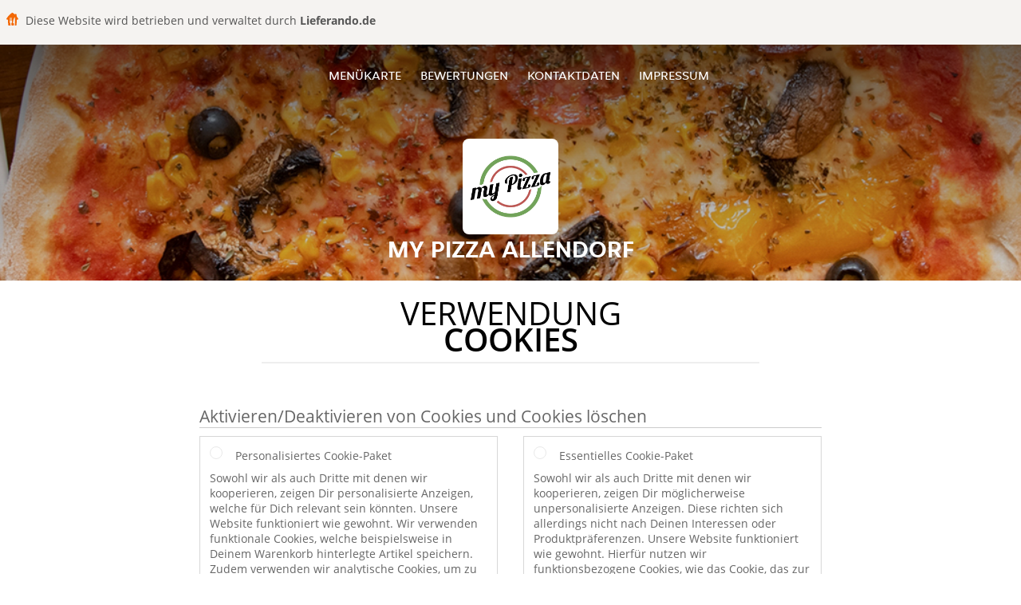

--- FILE ---
content_type: text/html; charset=utf-8
request_url: https://www.my-pizza-allendorf-eder.de/cookiestatement
body_size: 7292
content:
<!DOCTYPE html>
<html itemscope="itemscope" itemtype="http://schema.org/WebPage" lang="de"
      xml:lang="de" xmlns="http://www.w3.org/1999/xhtml">
<head>
    <title>my Pizza Allendorf - Essen online bestellen in Allendorf (Eder)</title>
    <meta name="description" content="Wähle deine Lieblingsgerichte von der my Pizza Allendorf Speisekarte in Allendorf (Eder) und bestelle einfach online. Genieße leckeres Essen, schnell geliefert!"/>
    <meta name="keywords" content="my Pizza, my Pizza Allendorf, Essen bestellen, my Pizza Allendorf Allendorf (Eder), Essen liefern, Italienische Pizza, Pasta, Salate"/>
    <meta http-equiv="content-type" content="text/html; charset=UTF-8"/>
    <meta name="theme-color" content="#55ADDE"/>
    <meta name='viewport' content='width=device-width, initial-scale=1.0, maximum-scale=1.0, user-scalable=0'/>
    <meta name="showOrderModule" content="true" />
    <meta name="orderUrl" content="http://www.lieferando.de/my-pizza-allendorf">
    <meta name="orderButtonText" content="Online Essen bestellen">
    <link rel="shortcut icon" href="/favicon.ico"/>
    <link rel="stylesheet" type="text/css" href="/style/style.css?v=bdf7d7773c6cd36ca2dbf2fc0511a2a1&amp;reset=1&w0lk8RxQJ"/>
    <link rel="stylesheet" type="text/css" href="/assets/css/takeaway.css?w0lk8RxQJ"/>
    <link rel="stylesheet" type="text/css" href="/font-awesome/css/font-awesome.min.css?w0lk8RxQJ"/>
        <script src="/js/cookie-helper.js" type="application/javascript"></script>
    <script src="/js/jquery-3.1.1.min.js?w0lk8RxQJ"></script>
    <script src="/assets/js/app.js?w0lk8RxQJ"></script>
        <script>
        var site = {
            aPath: '/',
            local: '//',
            language: 'de',
            path : '/',
            domain : 'lieferando.de',
            cc : '2',
            tz : 'Europe/Berlin',
            tzData : 'Europe/Berlin|CET CEST CEMT|-10 -20 -30|01010101010101210101210101010101010101010101010101010101010101010101010101010101010101010101010101010101010101010101010101010101010101010101010|-2aFe0 11d0 1iO0 11A0 1o00 11A0 Qrc0 6i00 WM0 1fA0 1cM0 1cM0 1cM0 kL0 Nc0 m10 WM0 1ao0 1cp0 dX0 jz0 Dd0 1io0 17c0 1fA0 1a00 1ehA0 1a00 1cM0 1cM0 1cM0 1cM0 1cM0 1cM0 1cM0 1fA0 1cM0 1cM0 1cM0 1cM0 1cM0 1cM0 1cM0 1cM0 1cM0 1cM0 1cM0 1fA0 1cM0 1cM0 1cM0 1cM0 1cM0 1cM0 1cM0 1cM0 1cM0 1cM0 1fA0 1o00 11A0 1o00 11A0 1o00 11A0 1qM0 WM0 1qM0 WM0 1qM0 11A0 1o00 11A0 1o00 11A0 1qM0 WM0 1qM0 WM0 1qM0 WM0 1qM0 11A0 1o00 11A0 1o00 11A0 1qM0 WM0 1qM0 WM0 1qM0 11A0 1o00 11A0 1o00 11A0 1o00 11A0 1qM0 WM0 1qM0 WM0 1qM0 11A0 1o00 11A0 1o00 11A0 1qM0 WM0 1qM0 WM0 1qM0 11A0 1o00 11A0 1o00 11A0 1o00 11A0 1qM0 WM0 1qM0 WM0 1qM0 11A0 1o00 11A0 1o00 11A0 1qM0 WM0 1qM0 WM0 1qM0 WM0 1qM0 11A0 1o00 11A0 1o00|41e5',
            cookieWall: true,
            forceGeo: false,
        }
    </script>
</head>

<body class="servicepage">
    <div class="powerbyheader">
        <div class="image">
            <img src="/tpl/templaterevamped/images/home.svg" alt="Lieferando logo"/>
        </div>
        <div class="text">
            Diese Website wird betrieben und verwaltet durch <p>Lieferando.de</p>
        </div>
    </div>
<div class="header">
    <div id="navigationopenbutton" class="menubutton"><i class="fa fa-bars fa-2x" aria-hidden="true"></i></div>

    <div class="nav">
        <div id="navigationclosebutton" class="menubutton"><i class="fa fa-close fa-2x" aria-hidden="true"></i></div>
        <div class="nav-wrapper">
            <ul>
                <li><a href="/" title="Die Menükarte von my Pizza Allendorf ansehen">Menükarte</a></li>
<li><a href="/review" title="Bewertungen zu my Pizza Allendorf ansehen">Bewertungen</a></li>
<li><a href="/contact" title="Nehmen Sie Kontakt mit my Pizza Allendorf auf">Kontaktdaten</a></li>
<li><a href="/colofon" title="">Impressum</a></li>
            </ul>
        </div>
    </div>
</div>
<div class="templaterevamped-hero">
    <div class="templaterevamped-header">
        <div class="restaurantlogo">
            <img src="//static.lieferando.de/images/restaurants/de/O5ONNNPN/logo_465x320.png">
        </div>
        <h1>
            MY PIZZA ALLENDORF        </h1>
    </div>
</div>
<div class="full privacystatement">
    <div class="specials clearfix">
        <h1 class="title"><span>Verwendung</span>Cookies</h1>
            <script>
        const _COOKIE_SETTINGS_I18N = {"DESC":"","ESSENTIAL_TEXT":"Sowohl wir als auch Dritte mit denen wir kooperieren, zeigen Dir m\u00f6glicherweise unpersonalisierte Anzeigen. Diese richten sich allerdings nicht nach Deinen Interessen oder Produktpr\u00e4ferenzen. Unsere Website funktioniert wie gewohnt. Hierf\u00fcr nutzen wir funktionsbezogene Cookies, wie das Cookie, das zur Speicherung des Inhalts Deines Warenkorbs f\u00fcr ein bestimmtes Restaurants dient. Zudem verwenden wir analytische Cookies, um zu sehen, wie man die Website verbessern kann.","ESSENTIAL_TITLE":"Essentielles Cookie-Paket","MESSAGE_SETTINGS_UPDATED":"Deine Daten wurden aktualisiert.","PERSONALISED_TEXT":"Sowohl wir als auch Dritte mit denen wir kooperieren, zeigen Dir personalisierte Anzeigen, welche f\u00fcr Dich relevant sein k\u00f6nnten. Unsere Website funktioniert wie gewohnt. Wir verwenden funktionale Cookies, welche beispielsweise in Deinem Warenkorb hinterlegte Artikel speichern. Zudem verwenden wir analytische Cookies, um zu sehen, wie man die Website verbessern kann.","PERSONALISED_TITLE":"Personalisiertes Cookie-Paket","TITLE":"Aktivieren\/Deaktivieren von Cookies und Cookies l\u00f6schen"};
    </script>
    <div class="js-container-cookie-settings"></div>
            
<h2 class="termsandconditions">
Cookie-Erklärung
</h2>

<p class="termsandconditions">
Takeaway.com nutzt auf ihren Websites und in ihren Anwendungen Cookies, Tracker, Skripte und Social-Media-Buttons (im Folgenden gemeinsam die „Technologien“ genannt), die uns dabei helfen, Benutzern ein besseres, schnelleres und sichereres Erlebnis zu bieten. Auch die von Takeaway.com eingesetzten Dritten nutzen diese Technologien. Natürlich nehmen wir den Schutz Ihrer Daten im Zusammenhang mit diesen Technologien sehr ernst. Für weitere Informationen darüber, wie wir mit Ihren Daten umgehen, möchten wir Sie gerne auf unsere <a href="https://my-pizza-allendorf-eder.de/privacystatement" rel="nofollow" >Datenschutzerklärung</a> verweisen.

Mit dieser Cookie-Erklärung möchten wir Ihnen gerne erklären, welche Technologien wir verwenden und warum wir sie verwenden. Wenn Sie noch weitere Fragen über unsere Verwendung von Technologien oder über den Schutz Ihrer Daten im Zusammenhang mit diesen Technologien haben, können Sie uns eine E-Mail schicken: <a href="mailto:privacy-concerns@takeaway.com">privacy-concerns@takeaway.com</a>.
</p>

<h2 class="termsandconditions">
Welche Technologien verwenden wir?
</h2>

<p class="termsandconditions">
 Wie bereits zuvor erwähnt, verwenden wir verschiedene Technologien, um Daten zu sammeln. Unter anderem setzen wir Skripte, Tracker und Cookies ein. Im Folgenden erläutern wir die Technologien, die wir verwenden.
</p>

<p>1. <i>Was ist ein Skript?</i></p>

<p class="termsandconditions">
Ein Skript ist ein kurzer Programmcode, der die Funktionalität und Interaktivität unserer Website unterstützt. Dieser Code kann auf unserem Server oder auf Ihrem Gerät ausgeführt wird.
</p>

<p>2. <i>Was ist ein Tracker?</i></p>

<p class="termsandconditions">
Ein Tracker ist ein kurzes, unsichtbares Textfragment oder eine Abbildung auf unserer Website, der bzw. die dazu dient, den Verkehr auf unserer Website zu erfassen. Um den Verkehr zu erfassen, setzen wir mehrere Tracker ein, die jeweils verschiedene Informationen über Sie speichern. Wir können auch Dritten gestatten, dass sie Tracker auf unserer Website setzen, damit sie für uns den Verkehr auf unserer Website überwachen.
</p>

<p>3. <i>Was sind Cookies?</i></p>

<p class="termsandconditions">
Ein Cookie ist eine simple, kleine Textdatei, die mit den Seiten unserer Website mitgeschickt und von Ihrem Webbrowser auf der Festplatte Ihres Computers abgelegt wird. Manche Cookies dienen lediglich dazu, beim Besuch einer Website eine Verbindung zwischen Ihren Aktivitäten auf unserer Website herzustellen. Andere Cookies werden dauerhaft auf der Festplatte Ihres Computers gespeichert und werden an unsere Server oder die Server der Dritten zurückgesendet, die die Cookies für uns gesetzt haben, sobald Sie unsere Website erneut besuchen.
</p>

<p>4. <i>Was sind Social-Media-Buttons?</i></p>

<p class="termsandconditions">
Außer Cookies nutzen unsere Websites auch Social-Media-Buttons. Diese Buttons dienen dazu, Webseiten auf sozialen Netzwerken wie Facebook, Twitter, Google+ und YouTube bewerben („liken“) oder teilen („tweeten“) zu können. Diese Buttons funktionieren mithilfe von Codefragmenten, die von Facebook, Twitter, Google+ und YouTube stammen.
</p>

<h2 class="termsandconditions">
Warum verwenden wir diese Technologien?
</h2>

<p class="termsandconditions">
Wir setzen Cookies, Tracker und Skripte zu verschiedenen Zwecken ein, und zwar zu Funktions-, Analyse- und Marketingzwecken. Im Folgenden präsentieren wir eine Übersicht der verschiedenen Zwecke für die Verwendung der Technologien. Für eine spezifische Übersicht aller von uns verwendeten Technologien, die entsprechenden Zwecke und spezifischen Funktionen der Technologien möchten wir Sie auf unsere <a href="https://www.lieferando.de/technologies" rel="nofollow">Liste der Technologien</a> verweisen. Wir passen diese Liste regelmäßig an, um Ihnen eine möglichst genaue Übersicht über die von uns verwendeten Technologien zu bieten.
</p>



<p>1. <i>Funktionszwecke</i></p>

<p class="termsandconditions">
Wir verwenden verschiedene Technologien, um dafür zu sorgen, dass unsere Website optimal funktioniert und einfach zu verwenden ist. Zu diesem Zweck setzen wir Skripte und Cookies ein. Skripte sorgen dafür, dass die Website interaktiv ist und dass tatsächlich etwas passiert, wenn Sie auf eine Schaltfläche klicken. Cookies dienen dazu, Funktionen wie den Einkaufskorb zu ermöglichen. Ohne Cookies könnten die von Ihnen ausgewählten Produkte nicht im Einkaufskorb gespeichert werden. Auch die Speicherung Ihrer Adresse ist eine Funktion, die ohne Cookies nicht funktionieren würde.

Manche Technologien, die zu Funktionszwecken eingesetzt werden, sind für die Funktionalität unserer Website so wichtig, dass sie nicht ausgeschaltet werden können. Diese Technologien werden nach Ihrem Besuch auf unserer Website nur für ein paar Stunden gespeichert.
</p>

<p>2. <i>Analysezwecke</i></p>

<p class="termsandconditions">
Wir analysieren anhand von Cookies und Trackern Ihr Verhalten auf unserer Website, um unsere Website verbessern und an Ihre Wünsche anpassen zu können. Wir hoffen, unsere Website auf diese Weise möglichst benutzerfreundlich gestalten zu können. Zum Beispiel erfassen wir, welche Seiten am häufigsten besucht werden und wie Sie auf unserer Website navigieren.
</p>

<p>3. <i>Marketingzwecke</i></p>

<p class="termsandconditions">
Wir hoffen natürlich, dass Sie unsere Website möglichst häufig nutzen, und verwenden aus diesem Grund Cookies und Tracker zu Werbezwecken. Mithilfe von Cookies können wir Ihnen interessante Angebote und/oder Rabatte anbieten. Zu diesem Zweck analysieren wir unter anderem, wie oft Sie unsere Website nutzen und welche Produkte Sie interessieren. So können wir unser Angebot und unsere Anzeigen besser auf Ihre Wünsche abstimmen.

Ein weiterer Marketingzweck, für den wir Tracker verwenden, ist es zu prüfen, ob Sie von einer Website unserer Werbepartner auf unsere Seite kommen. Das ist notwendig, da wir unsere Werbepartner für die Kunden bezahlen müssen, die über ihre Plattform unsere Website besuchen (oder eine Bestellung auf unserer Plattform aufgeben).
</p>


<h2 class="termsandconditions">
Der Schutz Ihrer Daten durch uns und durch Dritte
</h2>

<p>1. <i>Der Schutz Ihrer Daten durch Takeaway.com</i></p>

<p class="termsandconditions">
Takeaway.com nimmt den Schutz Ihrer Daten ernst und ergreift geeignete Maßnahmen, um Missbrauch, Verlust, unbefugten Zugriff, unerwünschte Veröffentlichung und unerlaubte Änderung zu bekämpfen. Wenn Sie den Verdacht haben, dass Ihre Daten nicht angemessen geschützt sind oder Sie Hinweise auf Missbrauch haben, dann können Sie uns eine E-Mail schicken: <a href="mailto:privacy-concerns@takeaway.com">privacy-concerns@takeaway.com</a>.
</p>

<p>2. <i>Technologien von Dritten</i></p>

<p class="termsandconditions">
Wie bereits erwähnt, setzen wir Technologien von Dritten ein. Diese Dritten helfen uns dabei, die beschriebenen Ziele zu erreichen. Wir gestatten es Dritten nicht, Ihre Daten zu eigenen Zwecken oder solchen Zwecken zu nutzen, die nicht mit unseren Zwecken übereinstimmen, die wir in dieser Erklärung beschrieben haben.

Mit Dritten, die in unserem Auftrag Technologien auf unserer Website platzieren, schließen wir Verarbeitungsverträge, um ein einheitliches Datenschutz- und Geheimhaltungsniveau für Ihre Daten zu gewährleisten. Wir sind auch weiterhin für die Verarbeitung Ihrer persönlichen Daten im Auftrag von Takeaway.com verantwortlich.
</p>



<h2 class="termsandconditions">
Welche Rechte haben Sie?
</h2>

<p>1. <i>Aktivieren und Deaktivieren von Cookies und Löschen von Cookies</i></p>

<p class="termsandconditions">
Sie können Ihre Präferenzen für die Technologien (im Internet häufig nur als Cookies bezeichnet) jederzeit anpassen. Außerdem haben Sie die Möglichkeit, bereits gesetzte Cookies (nur Cookies speichern Daten auf Ihrem Gerät) zu löschen. Wenn Sie die Technologien deaktivieren, kann es sein, dass Teile unserer Website nicht mehr funktionieren. Technologien, die für die Funktionalität der Website notwendig sind (unter anderem diverse Skripte und Cookies) können nicht deaktiviert werden.

Klicken Sie auf einen der folgenden Links, um herauszufinden, wie Sie die Einstellungen für jeden Browser anpassen und eventuell Cookies löschen können:
</p>

<ul>
  <li><a href="https://support.google.com/chrome/answer/95647?hl=de">Chrome</a></li>
  <li><a href="https://support.mozilla.org/nl/kb/cookies-verwijderen-gegevens-wissen-websites-opgeslagen">Firefox</a></li>
  <li><a href="https://support.microsoft.com/de-de/help/17442/windows-internet-explorer-delete-manage-cookies">Internet Explorer</a></li>
  <li><a href="https://support.microsoft.com/de-de/help/10607/microsoft-edge-view-delete-browser-history">Edge</a></li>
  <li><a href="https://support.apple.com/de-de/HT201265">Safari (iOS)</a></li>
  <li><a href="https://support.apple.com/kb/PH21411?locale=nl_NL">Safari (macOS)</a></li>

</ul>

<p>2. <i>Recht auf Einsichtnahme, Korrektur oder Löschung Ihrer Daten</i></p>

<p class="termsandconditions">
Sie haben das Recht, die Einsichtnahme, Korrektur oder Löschung Ihrer Daten zu beantragen (weitere Informationen finden Sie in unserer <a href="https://my-pizza-allendorf-eder.de/privacystatement" rel="nofollow" >Datenschutzerklärung</a>. Um Missbrauch zu verhindern, können wir Sie bei einem solchen Antrag bitten, sich entsprechend zu identifizieren. Wenn Sie eine Einsichtnahme in persönliche Daten im Zusammenhang mit einem Cookie wünschen, müssen Sie eine Kopie des jeweiligen Cookies mitsenden. Sie finden die Cookies in den Einstellungen Ihres Browsers.

Wenn Sie einen solchen Antrag stellen möchten, können Sie uns eine E-Mail schicken: <a href="mailto:privacy-concerns@takeaway.com">privacy-concerns@takeaway.com</a>. Takeaway.com wird so schnell wie möglich, aber spätestens innerhalb von vier Wochen auf Ihren Antrag reagieren.

</p>

<p>3. <i>Tipps, Fragen und Beschwerden</i></p>

<p class="termsandconditions">
Für weitere Informationen über unsere Datenschutzrichtlinien und die Verarbeitung Ihrer persönlichen Daten möchten wir Sie gerne auf unsere <a href="https://my-pizza-allendorf-eder.de/privacystatement" rel="nofollow">Datenschutzerklärung</a> verweisen. Wenn Sie Fragen oder Beschwerden im Zusammenhang mit unseren Cookie-Richtlinien haben, beantworten wir gerne alle Ihre Fragen. Natürlich freuen wir uns immer über Ihre Tipps oder Vorschläge zur Verbesserung unserer Cookie-Richtlinien. Sie können unter folgender E-Mail-Adresse Kontakt mit uns aufnehmen: <a href="mailto:privacy-concerns@takeaway.com">privacy-concerns@takeaway.com</a>.

</p>


<p>4. <i>Die niederländische Datenschutzbehörde Autoriteit persoonsgegevens</i></p>

<p class="termsandconditions">
Aufgrund der Datenschutz-Grundverordnung (DSGVO) haben Sie zusätzlich zur Möglichkeit, eine Beschwerde bei uns einzureichen, das Recht, bei der niederländischen Datenschutzbehörde (Autoriteit persoonsgegevens) eine Beschwerde gegen die Verarbeitung Ihrer persönlichen Daten einzureichen. Sie können sich dazu an die niederländische Datenschutzbehörde wenden.

</p>

<h2 class="termsandconditions">Kontaktdaten</h2>

<p>
<u>Anschrift Hauptsitz:</u><br> 
Piet Heinkade 61<br> 
NL-1019 GM Amsterdam<br> 
E-Mail: <a href="mailto:privacy-concerns@takeaway.com">privacy-concerns@takeaway.com</a><br> 
Tel.: +31 (0)53 4805866<br> 
Fax: +31 (0)53 4805861
</p>

<p>
<u>Kontaktdaten Datenschutzbeauftragter</u><br> 
Takeaway.com Datenschutzbeauftragter/Datenschutzrat - Takeaway.com<br> 
z.Hd. Daniël Bos & Sophie Versteege<br> 
Piet Heinkade 61<br> 
NL-1019 GM Amsterdam <br> 
<a href="mailto:privacy-concerns@takeaway.com">privacy-concerns@takeaway.com</a><br> 
</p>


<p>
This Cookie statement can be modified and was last modified on 08/02/2018.

</p>

    </div>
</div>
    <div class="footer dark">
      <div class="affillogo">
        <a href="https://www.lieferando.de/" rel="nofollow">
          <img class="footerlogo" src="/tpl/template1/images/logo/logo_2.png"/>
        </a>
      </div>
      <div class="container">
        <div class="contact">
          <h3>Kontakt</h3>
          <div class="widget" id="address">
		
	<div itemscope itemtype="http://schema.org/Restaurant">
		<h2 itemprop="name" content="my Pizza Allendorf">my Pizza</h2>		
		<p itemprop="branchOf" content="my Pizza">Allendorf</p><div itemprop="address" itemscope itemtype="http://schema.org/PostalAddress"><span itemprop="streetAddress">Bahnhofstraße&nbsp;15</span><br/><span itemprop="postalCode">35108</span>&nbsp;<span itemprop="addressLocality">Allendorf (Eder)</span></div><div><br/></div>
				<div itemprop="geo" itemscope itemtype="http://schema.org/GeoCoordinates">
					<meta itemprop="latitude" content="51.0264943" />
					<meta itemprop="longitude" content="8.6740233" />
				</div>
	</div>
</div>        </div>
        <div class="links">
            <h3>Info</h3>
            <a href="//www.my-pizza-allendorf-eder.de/terms">AGB</a><br/>
            <a href="//www.my-pizza-allendorf-eder.de/privacystatement">Datenschutzerklärung</a><br/>
            <a href="//www.my-pizza-allendorf-eder.de/cookiestatement">Verwendung von Cookies</a><br/>
            <a href="//www.my-pizza-allendorf-eder.de/colofon">Impressum</a><br/>
        </div>
      </div>
    </div>
		<script type="text/javascript" src="/tpl/template1/default.js?w0lk8RxQJ"></script>
		
		<div class="background" style="background-image: url('//static.takeaway.com/images/generic/heroes/271/271_italian_pizza_96.jpg');"></div>

        <script>(function(w,d,s,l,i){w[l]=w[l]||[];w[l].push({'gtm.start':
          new Date().getTime(),event:'gtm.js'});var f=d.getElementsByTagName(s)[0],
          j=d.createElement(s),dl=l!='dataLayer'?'&l='+l:'';j.async=true;j.src=
            'https://www.googletagmanager.com/gtm.js?id='+i+dl;f.parentNode.insertBefore(j,f);
        })(window,document,'script','dataLayer','GTM-MLGFNTGL');</script>

        <script>
            window.dataLayer = window.dataLayer || [];
            function gtag() { dataLayer.push(arguments) }

            const addCookieOkEvent = function () {
              const btnElement = document.querySelector('.js-btn-ok')
              if (btnElement instanceof HTMLElement) {
                btnElement.addEventListener('click', function () {
                  gtag('consent', 'update', {
                    ad_storage: 'granted',
                    ad_personalization: 'granted',
                    analytics_storage: 'granted',
                    ad_user_data: 'granted',
                    wait_for_update: 500
                  })

                  window.dataLayer.push({event: 'Pageview'})
                })
              }
            }

            const updateCookieSettingsFn = function () {
                if (typeof window.CookieConsent === 'undefined') {
                    return
                }
                const cookieConsent = window.CookieConsent.getConsent()
                if (
                    cookieConsent === window.CookieConsent.CONSENTS.PERSONAL ||
                    cookieConsent === window.CookieConsent.CONSENTS.ESSENTIAL
                ) {
                  const isPersonal = cookieConsent === window.CookieConsent.CONSENTS.PERSONAL
                  gtag('consent', 'update', {
                    ad_storage: isPersonal ? 'granted' : 'denied',
                    ad_personalization: isPersonal ? 'granted' : 'denied',
                    analytics_storage: isPersonal ? 'granted' : 'denied',
                    ad_user_data: isPersonal ? 'granted' : 'denied',
                    wait_for_update: 500
                  })
                  window.dataLayer.push({event: 'Pageview'})
                }
            }

            window.updateCookieEvent = updateCookieSettingsFn;

            if (typeof window.dataLayer !== 'undefined') {
              const tmsData = { 
                pageData: {"country":"lieferando.de","currency":"EUR","language":"de","pageGroup":"satellite_cookiestatement","url":"https:\/\/www.my-pizza-allendorf-eder.de"},
                transactionData: ""
              }

              window.dataLayer.push({event: 'Pageview', tms_data: tmsData})

              setTimeout(addCookieOkEvent, 500)
            }
        </script>
</body>
</html>

<!--templaterevamped--><!--ip-10-14-14-188
-->